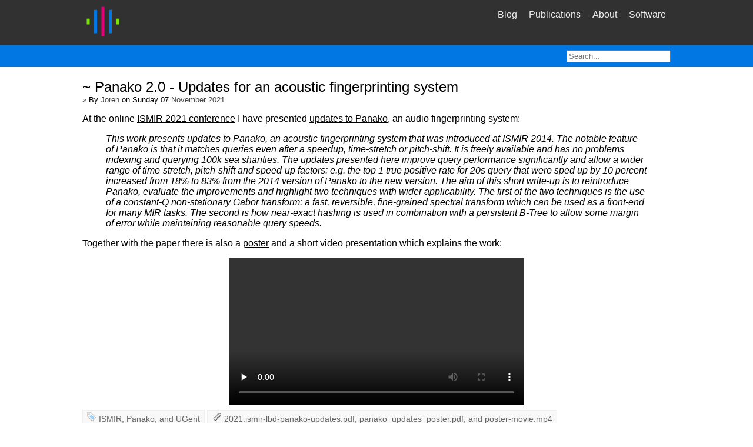

--- FILE ---
content_type: text/html; charset=utf-8
request_url: https://0110.be/posts/Panako_2.0_-_Updates_for_an_acoustic_fingerprinting_system
body_size: 3163
content:
<!doctype html>
<html lang="en">

<head>
  <meta charset="utf-8">
  <meta name="viewport" content="width=device-width,initial-scale=1">
  <link href="/favicon.ico" rel="shortcut icon">
  <title>Panako 2.0 - Updates for an acoustic fingerprinting system - 0110.be</title>

  <link rel="alternate" type="application/rss+xml" title="0110.be blog posts feed" href="/rss.xml"/>

  <link rel="stylesheet" href="/stylesheets/grid.css" media="all" />

  <meta name="csrf-param" content="authenticity_token" />
<meta name="csrf-token" content="DYpfFsOpoN0kPCLv2BAd7tkp3l-G4D6idgZKCmwUsf8D5pJLRF4Jn9RvhknbFrAvnYK4b6yD-4vM9342CG8frA" />

 
      <meta property="og:image" itemprop="image" content="https://0110.be/files/photos/498/1764426370_498_social.jpg">
    <meta property="og:image:type" content="image/jpeg">
    <meta property="og:updated_time" content="1764426370">
    <meta property="og:description" content="Panako 2.0 - Updates for an acoustic fingerprinting system">
    <meta property="og:title" content="0110.be - Panako 2.0 - Updates for an acoustic fingerprinting system">
    <meta property="og:type" content="website">
    <meta property="og:url" content="https://0110.be/posts/Panako_2.0_-_Updates_for_an_acoustic_fingerprinting_system">

    <meta property="twitter:image" content="https://0110.be/files/photos/498/1764426370_498_social.jpg">
    <meta property="twitter:card" content="summary_large_image">
    <meta property="twitter:description" content="0110.be - Panako 2.0 - Updates for an acoustic fingerprinting system">
    <meta property="twitter:title" content="0110.be -  Panako 2.0 - Updates for an acoustic fingerprinting system">
    <meta property="twitter:url" content="https://0110.be/posts/Panako_2.0_-_Updates_for_an_acoustic_fingerprinting_system">

</head>

<body>
  
  <header>
    <a href="/"><img alt="0110.be logo" title="0110.be logo" src="/images/0110.be_logo.png" width="70px"/></a>
     <nav id="mainnav">
        <ul>
            <li ><a href="/Blog">Blog</a></li>
            <li ><a href="/Publications">Publications</a></li>
            <li ><a href="/About">About</a></li>
            <li ><a href="/Software">Software</a></li>
        </ul>
    </nav>
  </header>

  <section id="featured">
    <form action="/search" accept-charset="UTF-8" method="get">
      <input type="search" name="q" id="q" placeholder="Search..." /> 
</form>    
  </section>

  <main>
    


<article>
		
<h1> <a href="/posts/Panako_2.0_-_Updates_for_an_acoustic_fingerprinting_system">~ Panako 2.0 - Updates for an acoustic fingerprinting system</a></h1>
<span class='post-info'><a href='/posts/Panako_2.0_-_Updates_for_an_acoustic_fingerprinting_system'>&#xbb;</a> By <a href="/About">Joren</a> on Sunday 07 <a href='/date/2021/11'>November 2021</a></span>
<p>At the online <a href="https://ismir2021.ismir.net/lbd/">ISMIR 2021 conference</a> I have presented <a href="/files/attachments/498/2021.ismir-lbd-panako-updates.pdf">updates to Panako</a>, an audio fingerprinting system:</p>

<blockquote>
  <p><em>This work presents updates to Panako, an acoustic fingerprinting system that was introduced at ISMIR 2014. The notable feature of Panako is that it matches queries even after a speedup, time-stretch or pitch-shift. It is freely available and has no problems indexing and querying 100k sea shanties. The updates presented here improve query performance significantly and allow a wider range of time-stretch, pitch-shift and speed-up factors: e.g. the top 1 true positive rate for 20s query that were sped up by 10 percent increased from 18% to 83% from the 2014 version of Panako to the new version. The aim of this short write-up is to reintroduce Panako, evaluate the improvements and highlight two techniques with wider applicability. The first of the two techniques is the use of a constant-Q non-stationary Gabor transform: a fast, reversible, fine-grained spectral transform which can be used as a front-end for many MIR tasks. The second is how near-exact hashing is used in combination with a persistent B-Tree to allow some margin of error while maintaining reasonable query speeds.</em></p>
</blockquote>

<p>Together with the paper there is also a <a href="/files/attachments/498/panako_updates_poster.pdf">poster</a> and a short video presentation which explains the work:</p>

<center>
<video style="width:50%" controls="" preload="none">
<source src="/files/attachments/498/poster-movie.mp4" type="video/mp4" />
</video>
</center>



	<span class='post-meta'>
		<img src='/images/icons/tag_blue.png' alt='Tags' title='Tags'/>
		<a title="Everything tagged: ISMIR" href="/tags/ISMIR">ISMIR</a>, <a title="Everything tagged: Panako" href="/tags/Panako">Panako</a>, and <a title="Everything tagged: UGent" href="/tags/UGent">UGent</a>
	</span>	

	<span class="post-meta">
	<img src='/images/icons/attach.png' alt='Attachments' title='Attachments'/> 
	<a href="/files/attachments/498/2021.ismir-lbd-panako-updates.pdf">2021.ismir-lbd-panako-updates.pdf</a>, <a href="/files/attachments/498/panako_updates_poster.pdf">panako_updates_poster.pdf</a>, and <a href="/files/attachments/498/poster-movie.mp4">poster-movie.mp4</a>
	</span>


</article>

  </main>

  <footer>
    <nav id="footernav">
      <ul>
          <li  ><a href="/Blog" >Blog</a></li>
          <li  ><a href="/Publications" >Publications</a></li>
          <li  ><a href="/About" >About</a></li>
          <li  ><a href="/Software" >Software</a></li>
          <li><form class="button_to" method="post" action="/users/logon"><button type="submit">Log on</button><input type="hidden" name="authenticity_token" value="7ursI-U6I3_m_8b1cWS2jxxFMviHZKXqlPOwrwnEan_ghiF-Ys2KPRasYlNyYhtOWO5UyK0HYMMuAoSTbb_ELA" autocomplete="off" /></form></li>
      </ul>
    </nav>
    

	<p id="tagcloud">
		<span style="font-size:204.13043478260872%;">
		   <a title="54 posts tagged &#39;0110.be&#39;." href="/tags/0110.be">0110.be</a>
		</span>
		<span style="font-size:77.3913043478261%;">
		   <a title="1 posts tagged &#39;0110 concerten&#39;." href="/tags/0110%20concerten">0110 concerten</a>
		</span>
		<span style="font-size:79.78260869565217%;">
		   <a title="2 posts tagged &#39;ARIP&#39;." href="/tags/ARIP">ARIP</a>
		</span>
		<span style="font-size:323.69565217391306%;">
		   <a title="104 posts tagged &#39;Code&#39;." href="/tags/Code">Code</a>
		</span>
		<span style="font-size:77.3913043478261%;">
		   <a title="1 posts tagged &#39;Collaborative Filtering&#39;." href="/tags/Collaborative%20Filtering">Collaborative Filtering</a>
		</span>
		<span style="font-size:98.91304347826087%;">
		   <a title="10 posts tagged &#39;Command Line Application&#39;." href="/tags/Command%20Line%20Application">Command Line Application</a>
		</span>
		<span style="font-size:153.91304347826087%;">
		   <a title="33 posts tagged &#39;Computational ethnomusicology&#39;." href="/tags/Computational%20ethnomusicology">Computational ethnomusicology</a>
		</span>
		<span style="font-size:134.7826086956522%;">
		   <a title="25 posts tagged &#39;Computational musicology&#39;." href="/tags/Computational%20musicology">Computational musicology</a>
		</span>
		<span style="font-size:96.52173913043478%;">
		   <a title="9 posts tagged &#39;Cultuur&#39;." href="/tags/Cultuur">Cultuur</a>
		</span>
		<span style="font-size:77.3913043478261%;">
		   <a title="1 posts tagged &#39;Deep-learning&#39;." href="/tags/Deep-learning">Deep-learning</a>
		</span>
		<span style="font-size:91.73913043478261%;">
		   <a title="7 posts tagged &#39;Dutch&#39;." href="/tags/Dutch">Dutch</a>
		</span>
		<span style="font-size:137.17391304347825%;">
		   <a title="26 posts tagged &#39;featured&#39;." href="/tags/featured">featured</a>
		</span>
		<span style="font-size:82.17391304347827%;">
		   <a title="3 posts tagged &#39;Folk Music Analysis (FMA) conference&#39;." href="/tags/Folk%20Music%20Analysis%20(FMA)%20conference">Folk Music Analysis (FMA) conference</a>
		</span>
		<span style="font-size:77.3913043478261%;">
		   <a title="1 posts tagged &#39;français&#39;." href="/tags/fran%C3%A7ais">français</a>
		</span>
		<span style="font-size:86.95652173913044%;">
		   <a title="5 posts tagged &#39;GhentCDH&#39;." href="/tags/GhentCDH">GhentCDH</a>
		</span>
		<span style="font-size:103.69565217391305%;">
		   <a title="12 posts tagged &#39;Hackerspace Ghent&#39;." href="/tags/Hackerspace%20Ghent">Hackerspace Ghent</a>
		</span>
		<span style="font-size:96.52173913043478%;">
		   <a title="9 posts tagged &#39;Harde waren&#39;." href="/tags/Harde%20waren">Harde waren</a>
		</span>
		<span style="font-size:263.9130434782609%;">
		   <a title="79 posts tagged &#39;HoGent&#39;." href="/tags/HoGent">HoGent</a>
		</span>
		<span style="font-size:98.91304347826087%;">
		   <a title="10 posts tagged &#39;IPEM&#39;." href="/tags/IPEM">IPEM</a>
		</span>
		<span style="font-size:101.30434782608695%;">
		   <a title="11 posts tagged &#39;ISMIR&#39;." href="/tags/ISMIR">ISMIR</a>
		</span>
		<span style="font-size:163.47826086956522%;">
		   <a title="37 posts tagged &#39;Java&#39;." href="/tags/Java">Java</a>
		</span>
		<span style="font-size:79.78260869565217%;">
		   <a title="2 posts tagged &#39;Jazz&#39;." href="/tags/Jazz">Jazz</a>
		</span>
		<span style="font-size:82.17391304347827%;">
		   <a title="3 posts tagged &#39;JNMR&#39;." href="/tags/JNMR">JNMR</a>
		</span>
		<span style="font-size:86.95652173913044%;">
		   <a title="5 posts tagged &#39;Joren In Halmstad&#39;." href="/tags/Joren%20In%20Halmstad">Joren In Halmstad</a>
		</span>
		<span style="font-size:77.3913043478261%;">
		   <a title="1 posts tagged &#39;LaTeX&#39;." href="/tags/LaTeX">LaTeX</a>
		</span>
		<span style="font-size:77.3913043478261%;">
		   <a title="1 posts tagged &#39;Mac OS X&#39;." href="/tags/Mac%20OS%20X">Mac OS X</a>
		</span>
		<span style="font-size:175.43478260869566%;">
		   <a title="42 posts tagged &#39;Music Information Retrieval&#39;." href="/tags/Music%20Information%20Retrieval">Music Information Retrieval</a>
		</span>
		<span style="font-size:94.1304347826087%;">
		   <a title="8 posts tagged &#39;Muziek&#39;." href="/tags/Muziek">Muziek</a>
		</span>
		<span style="font-size:89.34782608695653%;">
		   <a title="6 posts tagged &#39;Panako&#39;." href="/tags/Panako">Panako</a>
		</span>
		<span style="font-size:82.17391304347827%;">
		   <a title="3 posts tagged &#39;PeachNote Piano&#39;." href="/tags/PeachNote%20Piano">PeachNote Piano</a>
		</span>
		<span style="font-size:86.95652173913044%;">
		   <a title="5 posts tagged &#39;Poging tot humor&#39;." href="/tags/Poging%20tot%20humor">Poging tot humor</a>
		</span>
		<span style="font-size:84.56521739130434%;">
		   <a title="4 posts tagged &#39;Portfolio&#39;." href="/tags/Portfolio">Portfolio</a>
		</span>
		<span style="font-size:165.8695652173913%;">
		   <a title="38 posts tagged &#39;Presentation&#39;." href="/tags/Presentation">Presentation</a>
		</span>
		<span style="font-size:118.04347826086956%;">
		   <a title="18 posts tagged &#39;Projecten&#39;." href="/tags/Projecten">Projecten</a>
		</span>
		<span style="font-size:84.56521739130434%;">
		   <a title="4 posts tagged &#39;Reizen&#39;." href="/tags/Reizen">Reizen</a>
		</span>
		<span style="font-size:139.56521739130437%;">
		   <a title="27 posts tagged &#39;Research papers&#39;." href="/tags/Research%20papers">Research papers</a>
		</span>
		<span style="font-size:106.08695652173913%;">
		   <a title="13 posts tagged &#39;School&#39;." href="/tags/School">School</a>
		</span>
		<span style="font-size:158.69565217391306%;">
		   <a title="35 posts tagged &#39;Tarsos&#39;." href="/tags/Tarsos">Tarsos</a>
		</span>
		<span style="font-size:134.7826086956522%;">
		   <a title="25 posts tagged &#39;TarsosDSP&#39;." href="/tags/TarsosDSP">TarsosDSP</a>
		</span>
		<span style="font-size:77.3913043478261%;">
		   <a title="1 posts tagged &#39;TarsosTranscoder&#39;." href="/tags/TarsosTranscoder">TarsosTranscoder</a>
		</span>
		<span style="font-size:89.34782608695653%;">
		   <a title="6 posts tagged &#39;Thesis&#39;." href="/tags/Thesis">Thesis</a>
		</span>
		<span style="font-size:390.6521739130435%;">
		   <a title="132 posts tagged &#39;UGent&#39;." href="/tags/UGent">UGent</a>
		</span>
		<span style="font-size:84.56521739130434%;">
		   <a title="4 posts tagged &#39;Vooruit&#39;." href="/tags/Vooruit">Vooruit</a>
		</span>
		<span style="font-size:86.95652173913044%;">
		   <a title="5 posts tagged &#39;WSOLA&#39;." href="/tags/WSOLA">WSOLA</a>
		</span>
	</p>


  </footer>

</body>

</html>

--- FILE ---
content_type: text/css
request_url: https://0110.be/stylesheets/grid.css
body_size: 3171
content:

/* use full with */
body{
	margin:0;
}

/* Maintain paddings equal for all structural elements*/
header, footer, main, #featured{
  padding-left:2%;
  padding-right:2%;
  padding-bottom: 0.5em;
  padding-top: 0.5em;
  margin: 0;
}

/* place logo and menu in center of page*/
header{text-align: center}

/* place search bar right of page*/
#featured form{
	text-align: right;
}

/* navigation elements in a full with block*/
nav ul {
   display: block;
   margin:0;
   text-align: center;
   padding: 0;
   padding-top:0.5em;
}

/* remove list style elements and define margins */
nav li {
	list-style: none;
	display: inline-block;
	margin-left: 0.5em;
	margin-right: 0.5em;
}

/* pagination next-prev next to each other */
.pagination{
  display: grid;
  grid-template-columns: 1fr 1fr;
}
.pagination :nth-child(2) {
    display: block;
    text-align: right;
}

/* show thumbnails in a grid */
.slides li{padding:0; margin:0em; list-style:none; display: block; text-align:  center;}
.slides li figure{display: block; margin:0;height: 100%;padding: 0}
.slides li figure figcaption{text-align: center}
.slides{
  margin:0;
  margin-bottom: 0.5em;
  padding: 0;
  display: grid;
  justify-content: center;
  align-content: center;
  grid-gap: 0.5em;
  grid-template-columns: repeat(auto-fill, minmax(180px, 1fr) );
  grid-auto-rows: 1fr;

}
.slides li figure img{ height: auto%; width: 100%; }

/* expand every text area */
textarea {
  width:  100%;
  height: 350px;
}


.publication img{object-fit: contain; width: auto; height: auto;max-width: 100%}


/* For larger screens:  place navigation next to logo */
@media (min-width: 700px) {
	header {
		display: grid;
		grid-gap: 0;
		grid-template-columns: 30% 70% ;
		grid-template-rows: auto;
	}

	header a{text-align: left;}	
	nav ul { text-align: right;}


  .sixfour{
    display: grid;
    grid-template-columns: 6fr 4fr;
    grid-auto-rows: 1fr;
  }

  /* For larger screens:  place navigation next to logo */
  .publication{
    display: grid;
    grid-template-columns: 2fr 1fr;
  }
}

/* limits central column width to 1000px */
@media (min-width: 1100px) {
	header, footer, main, #featured{
  		padding-left: calc( ( 100% - 1000px  ) / 2.0 )  ;
  		padding-right: calc( ( 100% - 1000px  ) / 2.0 );
	}
}


/* -------------------------------------------------------*/
/* colors and formatting */

#mainnav a{
	color: #ededed;
	text-decoration: none;
}

#mainnav .button_to {
  color: #ededed;
}

#mainnav li.active a , #footernav li.active a{
  color:#666;
  text-decoration:none;
  cursor:default;
}

#featured{
	color: #fff;
	background: #0177e4;
}

#featured a{
	color: #fff;
}

#search{
	background: #0177e4;
}

body{
	font-family: arial, sans-serif;
	background: white;
}

a{ color: #000; }



header{
  background: #313131;
  border-bottom: 1px solid #88c8f6;
}

footer{
	background:#EEE;
}

hr{
    display: block;
    height: 1px;
    border: 0;
    border-top: 1px solid #ccc;
    margin: 1em 0;
    padding: 0;
}

figcaption{
	color: #666;
  font-size: 0.9em;
}

figure{
  background-color: #F8F8F8;
  border: 1px solid #EEE;
  color: #666;
  padding: 0.25em 0.5em;
}

.post-meta {
    border: 1px solid #EEE;
    color: #666;
    font-size: 0.9em;
    padding: 0.25em 0.5em;
    margin: 0;
    margin-top: 0.25em;
    display: inline-block;
    background-color: #F8F8F8;
}

.post-meta a {
    text-decoration:none;
    color: #666;
}

h1, h2 {
  font-weight:normal;
  margin-top:0.5em;
  margin-bottom: 0;
}

h1 a, h2 a, h3 a, h4 a {
  text-decoration:none;
}

.post-info a {
    color: #444;
    text-decoration: none;
}

.post-info {
    margin: 0;
    font-size: 0.8em;
    display: block;
    margin-top: 0;
    margin-bottom: 1.0em;
}

#footernav a{ color: #666;}

#tagcloud a {
    color: #666;
    text-decoration: none;
}

.button_to {
  display: inline;
}

.button_to input {
  background:none!important;
  color:inherit;
  border:none; 
  padding:0!important;
  font: inherit;
  cursor: pointer;
}

main .button_to {
  text-decoration: underline;
}

.table {
  width: 100%;
  margin-bottom: 1em;
  border-collapse: collapse;
  border-spacing: 0;
}

.table th, .table td {
  border: 1px solid #DDD;
  padding: 0.5em;
  text-align: left;
  vertical-align: top;
}

.table tr:nth-child(even) {
  background-color: #F9F9F9;
}

main .button_to  input {
  text-decoration: underline;
}


.page{
  border:1px solid #BBB;
  -webkit-box-shadow: 6px 6px 6px #999;
  -moz-box-shadow: 6px 6px 6px #999;
  box-shadow: 6px 6px 6px #999;
  margin-top: -1em;
  margin-left: 1em;
}

.page:hover {
  border:1px solid #999;
  -webkit-box-shadow: 2px 2px 2px #999;
  -moz-box-shadow: 2px 2px 2px #999;
  box-shadow: 2px 2px 2px #999;
}


@media (prefers-color-scheme: dark) {
  main {
      background-color:#DDD; /* Dark mode background color */
      filter: invert(100%); /* Invert all images and videos */ 
  }
  main img {
      filter: invert(100%);
  }
  main video {
      filter: invert(100%);
  }

  footer {
    background-color: #333;
  }
}


/*** CODERAY default stylesheet: generate with
 * irb 
 * require 'coderay' 
 * style = CodeRay::Encoders[:html]::CSS.new(:default).stylesheet
 * puts style
 ****/

.CodeRay {
  background-color: hsl(0,0%,95%);
  border: 1px solid silver;
  color: black;
}
.CodeRay pre {
  margin: 0px;
}

span.CodeRay { white-space: pre; border: 0px; padding: 2px; }

table.CodeRay { border-collapse: collapse; width: 100%; padding: 2px; }
table.CodeRay td { padding: 2px 4px; vertical-align: top; }

.CodeRay .line-numbers {
  background-color: hsl(180,65%,90%);
  color: gray;
  text-align: right;
  -webkit-user-select: none;
  -moz-user-select: none;
  user-select: none;
}
.CodeRay .line-numbers a {
  background-color: hsl(180,65%,90%) !important;
  color: gray !important;
  text-decoration: none !important;
}
.CodeRay .line-numbers pre {
  word-break: normal;
}
.CodeRay .line-numbers a:target { color: blue !important; }
.CodeRay .line-numbers .highlighted { color: red !important; }
.CodeRay .line-numbers .highlighted a { color: red !important; }
.CodeRay span.line-numbers { padding: 0px 4px; }
.CodeRay .line { display: block; float: left; width: 100%; }
.CodeRay .code { width: 100%; }

.CodeRay .debug { color: white !important; background: blue !important; }

.CodeRay .annotation { color:#007 }
.CodeRay .attribute-name { color:#b48 }
.CodeRay .attribute-value { color:#700 }
.CodeRay .binary { color:#549 }
.CodeRay .binary .char { color:#325 }
.CodeRay .binary .delimiter { color:#325 }
.CodeRay .char { color:#D20 }
.CodeRay .char .content { color:#D20 }
.CodeRay .char .delimiter { color:#710 }
.CodeRay .class { color:#B06; font-weight:bold }
.CodeRay .class-variable { color:#369 }
.CodeRay .color { color:#0A0 }
.CodeRay .comment { color:#777 }
.CodeRay .comment .char { color:#444 }
.CodeRay .comment .delimiter { color:#444 }
.CodeRay .constant { color:#036; font-weight:bold }
.CodeRay .decorator { color:#B0B }
.CodeRay .definition { color:#099; font-weight:bold }
.CodeRay .delimiter { color:black }
.CodeRay .directive { color:#088; font-weight:bold }
.CodeRay .docstring { color:#D42; }
.CodeRay .doctype { color:#34b }
.CodeRay .done { text-decoration: line-through; color: gray }
.CodeRay .entity { color:#800; font-weight:bold }
.CodeRay .error { color:#F00; background-color:#FAA }
.CodeRay .escape  { color:#666 }
.CodeRay .exception { color:#C00; font-weight:bold }
.CodeRay .float { color:#60E }
.CodeRay .function { color:#06B; font-weight:bold }
.CodeRay .function .delimiter { color:#059 }
.CodeRay .function .content { color:#037 }
.CodeRay .global-variable { color:#d70 }
.CodeRay .hex { color:#02b }
.CodeRay .id  { color:#33D; font-weight:bold }
.CodeRay .include { color:#B44; font-weight:bold }
.CodeRay .inline { background-color: hsla(0,0%,0%,0.07); color: black }
.CodeRay .inline-delimiter { font-weight: bold; color: #666 }
.CodeRay .instance-variable { color:#33B }
.CodeRay .integer  { color:#00D }
.CodeRay .imaginary { color:#f00 }
.CodeRay .important { color:#D00 }
.CodeRay .key { color: #606 }
.CodeRay .key .char { color: #60f }
.CodeRay .key .delimiter { color: #404 }
.CodeRay .keyword { color:#080; font-weight:bold }
.CodeRay .label { color:#970; font-weight:bold }
.CodeRay .local-variable { color:#950 }
.CodeRay .map .content { color:#808 }
.CodeRay .map .delimiter { color:#40A}
.CodeRay .map { background-color:hsla(200,100%,50%,0.06); }
.CodeRay .namespace { color:#707; font-weight:bold }
.CodeRay .octal { color:#40E }
.CodeRay .operator { }
.CodeRay .predefined { color:#369; font-weight:bold }
.CodeRay .predefined-constant { color:#069 }
.CodeRay .predefined-type { color:#0a8; font-weight:bold }
.CodeRay .preprocessor { color:#579 }
.CodeRay .pseudo-class { color:#00C; font-weight:bold }
.CodeRay .regexp { background-color:hsla(300,100%,50%,0.06); }
.CodeRay .regexp .content { color:#808 }
.CodeRay .regexp .delimiter { color:#404 }
.CodeRay .regexp .modifier { color:#C2C }
.CodeRay .reserved { color:#080; font-weight:bold }
.CodeRay .shell { background-color:hsla(120,100%,50%,0.06); }
.CodeRay .shell .content { color:#2B2 }
.CodeRay .shell .delimiter { color:#161 }
.CodeRay .string { background-color:hsla(0,100%,50%,0.05); }
.CodeRay .string .char { color: #b0b }
.CodeRay .string .content { color: #D20 }
.CodeRay .string .delimiter { color: #710 }
.CodeRay .string .modifier { color: #E40 }
.CodeRay .symbol { color:#A60 }
.CodeRay .symbol .content { color:#A60 }
.CodeRay .symbol .delimiter { color:#740 }
.CodeRay .tag { color:#070; font-weight:bold }
.CodeRay .type { color:#339; font-weight:bold }
.CodeRay .value { color: #088 }
.CodeRay .variable { color:#037 }

.CodeRay .insert { background: hsla(120,100%,50%,0.12) }
.CodeRay .delete { background: hsla(0,100%,50%,0.12) }
.CodeRay .change { color: #bbf; background: #007 }
.CodeRay .head { color: #f8f; background: #505 }
.CodeRay .head .filename { color: white; }

.CodeRay .delete .eyecatcher { background-color: hsla(0,100%,50%,0.2); border: 1px solid hsla(0,100%,45%,0.5); margin: -1px; border-bottom: none; border-top-left-radius: 5px; border-top-right-radius: 5px; }
.CodeRay .insert .eyecatcher { background-color: hsla(120,100%,50%,0.2); border: 1px solid hsla(120,100%,25%,0.5); margin: -1px; border-top: none; border-bottom-left-radius: 5px; border-bottom-right-radius: 5px; }

.CodeRay .insert .insert { color: #0c0; background:transparent; font-weight:bold }
.CodeRay .delete .delete { color: #c00; background:transparent; font-weight:bold }
.CodeRay .change .change { color: #88f }
.CodeRay .head .head { color: #f4f }
/* Live Preview Styles */
#post-form-container {
  display: block;
}

#post-form-container.preview-active {
  display: grid;
  grid-template-columns: 1fr 1fr;
  grid-gap: 2em;
}

#post-form-editor {
  grid-column: 1;
}

#post-form-preview {
  grid-column: 2;
  border-left: 2px solid #ccc;
  padding-left: 2em;
  max-height: 80vh;
  overflow-y: auto;
}

#preview-content {
  min-height: 200px;
}

#preview-content.loading {
  opacity: 0.5;
  pointer-events: none;
}

.preview-placeholder {
  color: #999;
  font-style: italic;
}

.preview-error {
  color: #cc0000;
  background: #ffeeee;
  padding: 1em;
  border: 1px solid #cc0000;
  border-radius: 3px;
}

.preview-notice {
  background: #ffffcc;
  padding: 0.5em;
  border-left: 3px solid #ffcc00;
  margin-top: 1em;
  font-size: 0.9em;
}

/* Responsive: stack vertically on small screens */
@media (max-width: 1024px) {
  #post-form-container.preview-active {
    grid-template-columns: 1fr;
  }

  #post-form-preview {
    border-left: none;
    border-top: 2px solid #ccc;
    padding-left: 0;
    padding-top: 2em;
    margin-top: 2em;
  }
}
